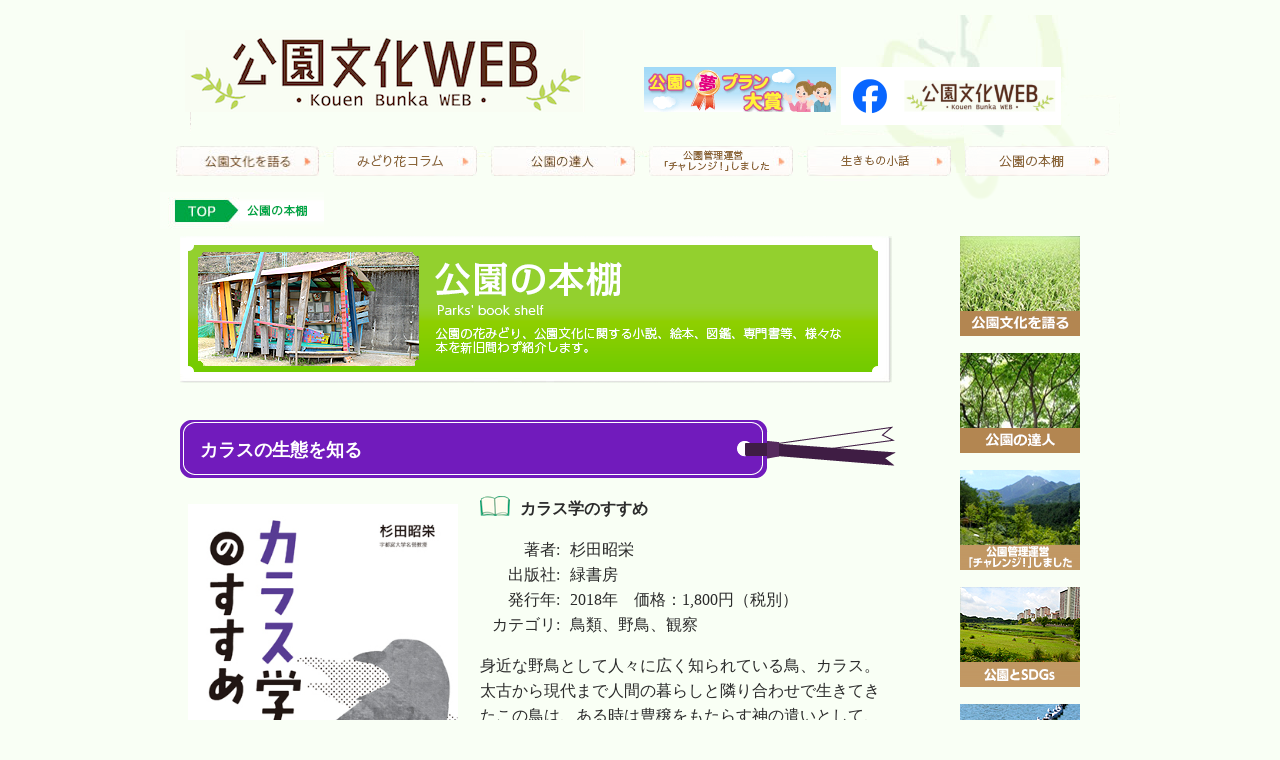

--- FILE ---
content_type: text/html; charset=UTF-8
request_url: https://www.midori-hanabunka.jp/book?term=m5864
body_size: 41509
content:
<!DOCTYPE html>
<html lang="ja">
<head>
	<meta charset="UTF-8">
	<title> 公園の本棚 | 一般財団法人 公園財団</title>
	<link rel="profile" href="http://gmpg.org/xfn/11">
	<link rel="pingback" href="https://www.midori-hanabunka.jp/xmlrpc.php">
	
<!-- MapPress Easy Google Maps Version:2.95 (https://www.mappresspro.com) -->
<meta name='robots' content='max-image-preview:large' />
	<style>img:is([sizes="auto" i], [sizes^="auto," i]) { contain-intrinsic-size: 3000px 1500px }</style>
	
<!-- Google Tag Manager for WordPress by gtm4wp.com -->
<script data-cfasync="false" data-pagespeed-no-defer>
	var gtm4wp_datalayer_name = "dataLayer";
	var dataLayer = dataLayer || [];
</script>
<!-- End Google Tag Manager for WordPress by gtm4wp.com --><link rel='dns-prefetch' href='//fonts.googleapis.com' />
<link rel="alternate" type="application/rss+xml" title="一般財団法人 公園財団 &raquo; フィード" href="https://www.midori-hanabunka.jp/feed" />
<link rel="alternate" type="application/rss+xml" title="一般財団法人 公園財団 &raquo; コメントフィード" href="https://www.midori-hanabunka.jp/comments/feed" />
<link rel="alternate" type="application/rss+xml" title="一般財団法人 公園財団 &raquo;  公園の本棚 フィード" href="https://www.midori-hanabunka.jp/book/feed/" />
<script type="text/javascript">
/* <![CDATA[ */
window._wpemojiSettings = {"baseUrl":"https:\/\/s.w.org\/images\/core\/emoji\/16.0.1\/72x72\/","ext":".png","svgUrl":"https:\/\/s.w.org\/images\/core\/emoji\/16.0.1\/svg\/","svgExt":".svg","source":{"concatemoji":"https:\/\/www.midori-hanabunka.jp\/wp-includes\/js\/wp-emoji-release.min.js?ver=6.8.3"}};
/*! This file is auto-generated */
!function(s,n){var o,i,e;function c(e){try{var t={supportTests:e,timestamp:(new Date).valueOf()};sessionStorage.setItem(o,JSON.stringify(t))}catch(e){}}function p(e,t,n){e.clearRect(0,0,e.canvas.width,e.canvas.height),e.fillText(t,0,0);var t=new Uint32Array(e.getImageData(0,0,e.canvas.width,e.canvas.height).data),a=(e.clearRect(0,0,e.canvas.width,e.canvas.height),e.fillText(n,0,0),new Uint32Array(e.getImageData(0,0,e.canvas.width,e.canvas.height).data));return t.every(function(e,t){return e===a[t]})}function u(e,t){e.clearRect(0,0,e.canvas.width,e.canvas.height),e.fillText(t,0,0);for(var n=e.getImageData(16,16,1,1),a=0;a<n.data.length;a++)if(0!==n.data[a])return!1;return!0}function f(e,t,n,a){switch(t){case"flag":return n(e,"\ud83c\udff3\ufe0f\u200d\u26a7\ufe0f","\ud83c\udff3\ufe0f\u200b\u26a7\ufe0f")?!1:!n(e,"\ud83c\udde8\ud83c\uddf6","\ud83c\udde8\u200b\ud83c\uddf6")&&!n(e,"\ud83c\udff4\udb40\udc67\udb40\udc62\udb40\udc65\udb40\udc6e\udb40\udc67\udb40\udc7f","\ud83c\udff4\u200b\udb40\udc67\u200b\udb40\udc62\u200b\udb40\udc65\u200b\udb40\udc6e\u200b\udb40\udc67\u200b\udb40\udc7f");case"emoji":return!a(e,"\ud83e\udedf")}return!1}function g(e,t,n,a){var r="undefined"!=typeof WorkerGlobalScope&&self instanceof WorkerGlobalScope?new OffscreenCanvas(300,150):s.createElement("canvas"),o=r.getContext("2d",{willReadFrequently:!0}),i=(o.textBaseline="top",o.font="600 32px Arial",{});return e.forEach(function(e){i[e]=t(o,e,n,a)}),i}function t(e){var t=s.createElement("script");t.src=e,t.defer=!0,s.head.appendChild(t)}"undefined"!=typeof Promise&&(o="wpEmojiSettingsSupports",i=["flag","emoji"],n.supports={everything:!0,everythingExceptFlag:!0},e=new Promise(function(e){s.addEventListener("DOMContentLoaded",e,{once:!0})}),new Promise(function(t){var n=function(){try{var e=JSON.parse(sessionStorage.getItem(o));if("object"==typeof e&&"number"==typeof e.timestamp&&(new Date).valueOf()<e.timestamp+604800&&"object"==typeof e.supportTests)return e.supportTests}catch(e){}return null}();if(!n){if("undefined"!=typeof Worker&&"undefined"!=typeof OffscreenCanvas&&"undefined"!=typeof URL&&URL.createObjectURL&&"undefined"!=typeof Blob)try{var e="postMessage("+g.toString()+"("+[JSON.stringify(i),f.toString(),p.toString(),u.toString()].join(",")+"));",a=new Blob([e],{type:"text/javascript"}),r=new Worker(URL.createObjectURL(a),{name:"wpTestEmojiSupports"});return void(r.onmessage=function(e){c(n=e.data),r.terminate(),t(n)})}catch(e){}c(n=g(i,f,p,u))}t(n)}).then(function(e){for(var t in e)n.supports[t]=e[t],n.supports.everything=n.supports.everything&&n.supports[t],"flag"!==t&&(n.supports.everythingExceptFlag=n.supports.everythingExceptFlag&&n.supports[t]);n.supports.everythingExceptFlag=n.supports.everythingExceptFlag&&!n.supports.flag,n.DOMReady=!1,n.readyCallback=function(){n.DOMReady=!0}}).then(function(){return e}).then(function(){var e;n.supports.everything||(n.readyCallback(),(e=n.source||{}).concatemoji?t(e.concatemoji):e.wpemoji&&e.twemoji&&(t(e.twemoji),t(e.wpemoji)))}))}((window,document),window._wpemojiSettings);
/* ]]> */
</script>
<style id='wp-emoji-styles-inline-css' type='text/css'>

	img.wp-smiley, img.emoji {
		display: inline !important;
		border: none !important;
		box-shadow: none !important;
		height: 1em !important;
		width: 1em !important;
		margin: 0 0.07em !important;
		vertical-align: -0.1em !important;
		background: none !important;
		padding: 0 !important;
	}
</style>
<link rel='stylesheet' id='wp-block-library-css' href='https://www.midori-hanabunka.jp/wp-includes/css/dist/block-library/style.min.css?ver=6.8.3' type='text/css' media='all' />
<style id='classic-theme-styles-inline-css' type='text/css'>
/*! This file is auto-generated */
.wp-block-button__link{color:#fff;background-color:#32373c;border-radius:9999px;box-shadow:none;text-decoration:none;padding:calc(.667em + 2px) calc(1.333em + 2px);font-size:1.125em}.wp-block-file__button{background:#32373c;color:#fff;text-decoration:none}
</style>
<link rel='stylesheet' id='mappress-leaflet-css' href='https://www.midori-hanabunka.jp/wp-content/plugins/mappress-google-maps-for-wordpress/lib/leaflet/leaflet.css?ver=1.7.1' type='text/css' media='all' />
<link rel='stylesheet' id='mappress-css' href='https://www.midori-hanabunka.jp/wp-content/plugins/mappress-google-maps-for-wordpress/css/mappress.css?ver=2.95' type='text/css' media='all' />
<style id='global-styles-inline-css' type='text/css'>
:root{--wp--preset--aspect-ratio--square: 1;--wp--preset--aspect-ratio--4-3: 4/3;--wp--preset--aspect-ratio--3-4: 3/4;--wp--preset--aspect-ratio--3-2: 3/2;--wp--preset--aspect-ratio--2-3: 2/3;--wp--preset--aspect-ratio--16-9: 16/9;--wp--preset--aspect-ratio--9-16: 9/16;--wp--preset--color--black: #000000;--wp--preset--color--cyan-bluish-gray: #abb8c3;--wp--preset--color--white: #ffffff;--wp--preset--color--pale-pink: #f78da7;--wp--preset--color--vivid-red: #cf2e2e;--wp--preset--color--luminous-vivid-orange: #ff6900;--wp--preset--color--luminous-vivid-amber: #fcb900;--wp--preset--color--light-green-cyan: #7bdcb5;--wp--preset--color--vivid-green-cyan: #00d084;--wp--preset--color--pale-cyan-blue: #8ed1fc;--wp--preset--color--vivid-cyan-blue: #0693e3;--wp--preset--color--vivid-purple: #9b51e0;--wp--preset--gradient--vivid-cyan-blue-to-vivid-purple: linear-gradient(135deg,rgba(6,147,227,1) 0%,rgb(155,81,224) 100%);--wp--preset--gradient--light-green-cyan-to-vivid-green-cyan: linear-gradient(135deg,rgb(122,220,180) 0%,rgb(0,208,130) 100%);--wp--preset--gradient--luminous-vivid-amber-to-luminous-vivid-orange: linear-gradient(135deg,rgba(252,185,0,1) 0%,rgba(255,105,0,1) 100%);--wp--preset--gradient--luminous-vivid-orange-to-vivid-red: linear-gradient(135deg,rgba(255,105,0,1) 0%,rgb(207,46,46) 100%);--wp--preset--gradient--very-light-gray-to-cyan-bluish-gray: linear-gradient(135deg,rgb(238,238,238) 0%,rgb(169,184,195) 100%);--wp--preset--gradient--cool-to-warm-spectrum: linear-gradient(135deg,rgb(74,234,220) 0%,rgb(151,120,209) 20%,rgb(207,42,186) 40%,rgb(238,44,130) 60%,rgb(251,105,98) 80%,rgb(254,248,76) 100%);--wp--preset--gradient--blush-light-purple: linear-gradient(135deg,rgb(255,206,236) 0%,rgb(152,150,240) 100%);--wp--preset--gradient--blush-bordeaux: linear-gradient(135deg,rgb(254,205,165) 0%,rgb(254,45,45) 50%,rgb(107,0,62) 100%);--wp--preset--gradient--luminous-dusk: linear-gradient(135deg,rgb(255,203,112) 0%,rgb(199,81,192) 50%,rgb(65,88,208) 100%);--wp--preset--gradient--pale-ocean: linear-gradient(135deg,rgb(255,245,203) 0%,rgb(182,227,212) 50%,rgb(51,167,181) 100%);--wp--preset--gradient--electric-grass: linear-gradient(135deg,rgb(202,248,128) 0%,rgb(113,206,126) 100%);--wp--preset--gradient--midnight: linear-gradient(135deg,rgb(2,3,129) 0%,rgb(40,116,252) 100%);--wp--preset--font-size--small: 13px;--wp--preset--font-size--medium: 20px;--wp--preset--font-size--large: 36px;--wp--preset--font-size--x-large: 42px;--wp--preset--spacing--20: 0.44rem;--wp--preset--spacing--30: 0.67rem;--wp--preset--spacing--40: 1rem;--wp--preset--spacing--50: 1.5rem;--wp--preset--spacing--60: 2.25rem;--wp--preset--spacing--70: 3.38rem;--wp--preset--spacing--80: 5.06rem;--wp--preset--shadow--natural: 6px 6px 9px rgba(0, 0, 0, 0.2);--wp--preset--shadow--deep: 12px 12px 50px rgba(0, 0, 0, 0.4);--wp--preset--shadow--sharp: 6px 6px 0px rgba(0, 0, 0, 0.2);--wp--preset--shadow--outlined: 6px 6px 0px -3px rgba(255, 255, 255, 1), 6px 6px rgba(0, 0, 0, 1);--wp--preset--shadow--crisp: 6px 6px 0px rgba(0, 0, 0, 1);}:where(.is-layout-flex){gap: 0.5em;}:where(.is-layout-grid){gap: 0.5em;}body .is-layout-flex{display: flex;}.is-layout-flex{flex-wrap: wrap;align-items: center;}.is-layout-flex > :is(*, div){margin: 0;}body .is-layout-grid{display: grid;}.is-layout-grid > :is(*, div){margin: 0;}:where(.wp-block-columns.is-layout-flex){gap: 2em;}:where(.wp-block-columns.is-layout-grid){gap: 2em;}:where(.wp-block-post-template.is-layout-flex){gap: 1.25em;}:where(.wp-block-post-template.is-layout-grid){gap: 1.25em;}.has-black-color{color: var(--wp--preset--color--black) !important;}.has-cyan-bluish-gray-color{color: var(--wp--preset--color--cyan-bluish-gray) !important;}.has-white-color{color: var(--wp--preset--color--white) !important;}.has-pale-pink-color{color: var(--wp--preset--color--pale-pink) !important;}.has-vivid-red-color{color: var(--wp--preset--color--vivid-red) !important;}.has-luminous-vivid-orange-color{color: var(--wp--preset--color--luminous-vivid-orange) !important;}.has-luminous-vivid-amber-color{color: var(--wp--preset--color--luminous-vivid-amber) !important;}.has-light-green-cyan-color{color: var(--wp--preset--color--light-green-cyan) !important;}.has-vivid-green-cyan-color{color: var(--wp--preset--color--vivid-green-cyan) !important;}.has-pale-cyan-blue-color{color: var(--wp--preset--color--pale-cyan-blue) !important;}.has-vivid-cyan-blue-color{color: var(--wp--preset--color--vivid-cyan-blue) !important;}.has-vivid-purple-color{color: var(--wp--preset--color--vivid-purple) !important;}.has-black-background-color{background-color: var(--wp--preset--color--black) !important;}.has-cyan-bluish-gray-background-color{background-color: var(--wp--preset--color--cyan-bluish-gray) !important;}.has-white-background-color{background-color: var(--wp--preset--color--white) !important;}.has-pale-pink-background-color{background-color: var(--wp--preset--color--pale-pink) !important;}.has-vivid-red-background-color{background-color: var(--wp--preset--color--vivid-red) !important;}.has-luminous-vivid-orange-background-color{background-color: var(--wp--preset--color--luminous-vivid-orange) !important;}.has-luminous-vivid-amber-background-color{background-color: var(--wp--preset--color--luminous-vivid-amber) !important;}.has-light-green-cyan-background-color{background-color: var(--wp--preset--color--light-green-cyan) !important;}.has-vivid-green-cyan-background-color{background-color: var(--wp--preset--color--vivid-green-cyan) !important;}.has-pale-cyan-blue-background-color{background-color: var(--wp--preset--color--pale-cyan-blue) !important;}.has-vivid-cyan-blue-background-color{background-color: var(--wp--preset--color--vivid-cyan-blue) !important;}.has-vivid-purple-background-color{background-color: var(--wp--preset--color--vivid-purple) !important;}.has-black-border-color{border-color: var(--wp--preset--color--black) !important;}.has-cyan-bluish-gray-border-color{border-color: var(--wp--preset--color--cyan-bluish-gray) !important;}.has-white-border-color{border-color: var(--wp--preset--color--white) !important;}.has-pale-pink-border-color{border-color: var(--wp--preset--color--pale-pink) !important;}.has-vivid-red-border-color{border-color: var(--wp--preset--color--vivid-red) !important;}.has-luminous-vivid-orange-border-color{border-color: var(--wp--preset--color--luminous-vivid-orange) !important;}.has-luminous-vivid-amber-border-color{border-color: var(--wp--preset--color--luminous-vivid-amber) !important;}.has-light-green-cyan-border-color{border-color: var(--wp--preset--color--light-green-cyan) !important;}.has-vivid-green-cyan-border-color{border-color: var(--wp--preset--color--vivid-green-cyan) !important;}.has-pale-cyan-blue-border-color{border-color: var(--wp--preset--color--pale-cyan-blue) !important;}.has-vivid-cyan-blue-border-color{border-color: var(--wp--preset--color--vivid-cyan-blue) !important;}.has-vivid-purple-border-color{border-color: var(--wp--preset--color--vivid-purple) !important;}.has-vivid-cyan-blue-to-vivid-purple-gradient-background{background: var(--wp--preset--gradient--vivid-cyan-blue-to-vivid-purple) !important;}.has-light-green-cyan-to-vivid-green-cyan-gradient-background{background: var(--wp--preset--gradient--light-green-cyan-to-vivid-green-cyan) !important;}.has-luminous-vivid-amber-to-luminous-vivid-orange-gradient-background{background: var(--wp--preset--gradient--luminous-vivid-amber-to-luminous-vivid-orange) !important;}.has-luminous-vivid-orange-to-vivid-red-gradient-background{background: var(--wp--preset--gradient--luminous-vivid-orange-to-vivid-red) !important;}.has-very-light-gray-to-cyan-bluish-gray-gradient-background{background: var(--wp--preset--gradient--very-light-gray-to-cyan-bluish-gray) !important;}.has-cool-to-warm-spectrum-gradient-background{background: var(--wp--preset--gradient--cool-to-warm-spectrum) !important;}.has-blush-light-purple-gradient-background{background: var(--wp--preset--gradient--blush-light-purple) !important;}.has-blush-bordeaux-gradient-background{background: var(--wp--preset--gradient--blush-bordeaux) !important;}.has-luminous-dusk-gradient-background{background: var(--wp--preset--gradient--luminous-dusk) !important;}.has-pale-ocean-gradient-background{background: var(--wp--preset--gradient--pale-ocean) !important;}.has-electric-grass-gradient-background{background: var(--wp--preset--gradient--electric-grass) !important;}.has-midnight-gradient-background{background: var(--wp--preset--gradient--midnight) !important;}.has-small-font-size{font-size: var(--wp--preset--font-size--small) !important;}.has-medium-font-size{font-size: var(--wp--preset--font-size--medium) !important;}.has-large-font-size{font-size: var(--wp--preset--font-size--large) !important;}.has-x-large-font-size{font-size: var(--wp--preset--font-size--x-large) !important;}
:where(.wp-block-post-template.is-layout-flex){gap: 1.25em;}:where(.wp-block-post-template.is-layout-grid){gap: 1.25em;}
:where(.wp-block-columns.is-layout-flex){gap: 2em;}:where(.wp-block-columns.is-layout-grid){gap: 2em;}
:root :where(.wp-block-pullquote){font-size: 1.5em;line-height: 1.6;}
</style>
<link rel='stylesheet' id='twentyfourteen-lato-css' href='https://fonts.googleapis.com/css?family=Lato%3A300%2C400%2C700%2C900%2C300italic%2C400italic%2C700italic' type='text/css' media='all' />
<link rel='stylesheet' id='genericons-css' href='https://www.midori-hanabunka.jp/wp-content/themes/twentyfourteen/genericons/genericons.css?ver=3.0.2' type='text/css' media='all' />
<link rel='stylesheet' id='twentyfourteen-style-css' href='https://www.midori-hanabunka.jp/wp-content/themes/twentyfourteen/style.css?ver=6.8.3' type='text/css' media='all' />
<!--[if lt IE 9]>
<link rel='stylesheet' id='twentyfourteen-ie-css' href='https://www.midori-hanabunka.jp/wp-content/themes/twentyfourteen/css/ie.css?ver=20131205' type='text/css' media='all' />
<![endif]-->
<script type="text/javascript" src="https://www.midori-hanabunka.jp/wp-includes/js/jquery/jquery.min.js?ver=3.7.1" id="jquery-core-js"></script>
<script type="text/javascript" src="https://www.midori-hanabunka.jp/wp-includes/js/jquery/jquery-migrate.min.js?ver=3.4.1" id="jquery-migrate-js"></script>
<link rel="https://api.w.org/" href="https://www.midori-hanabunka.jp/wp-json/" /><link rel="EditURI" type="application/rsd+xml" title="RSD" href="https://www.midori-hanabunka.jp/xmlrpc.php?rsd" />
<meta name="generator" content="WordPress 6.8.3" />

<!-- Google Tag Manager for WordPress by gtm4wp.com -->
<!-- GTM Container placement set to automatic -->
<script data-cfasync="false" data-pagespeed-no-defer>
	var dataLayer_content = {"pagePostType":"book"};
	dataLayer.push( dataLayer_content );
</script>
<script data-cfasync="false" data-pagespeed-no-defer>
(function(w,d,s,l,i){w[l]=w[l]||[];w[l].push({'gtm.start':
new Date().getTime(),event:'gtm.js'});var f=d.getElementsByTagName(s)[0],
j=d.createElement(s),dl=l!='dataLayer'?'&l='+l:'';j.async=true;j.src=
'//www.googletagmanager.com/gtm.js?id='+i+dl;f.parentNode.insertBefore(j,f);
})(window,document,'script','dataLayer','GTM-NK4L5FV');
</script>
<!-- End Google Tag Manager for WordPress by gtm4wp.com --><style type="text/css">.recentcomments a{display:inline !important;padding:0 !important;margin:0 !important;}</style>
<meta name="viewport" content="width=device-width, initial-scale=1.0,minimum-scale=1.0">
<meta name="_globalsign-domain-verification" content="UBFPT6sh3oG0B9Y15k8vF5jxqHMsLijmTmS0YB4imc" />

<link rel="stylesheet" type="text/css" href="https://www.midori-hanabunka.jp/css/default.css">
<link rel="stylesheet" type="text/css" href="https://www.midori-hanabunka.jp/css/component.css">

<link rel="stylesheet" media="all" type="text/css" href="https://www.midori-hanabunka.jp/css/reset.css" />

<link rel="stylesheet" media="all" type="text/css" href="https://www.midori-hanabunka.jp/css/smart.css" />
<link rel="stylesheet" media="all" type="text/css" href="https://www.midori-hanabunka.jp/css/tablet.css" />
<link rel="stylesheet" media="all" type="text/css" href="https://www.midori-hanabunka.jp/css/style.css?202508" />

<script src="https://www.midori-hanabunka.jp/js/modernizr.custom.js"></script>

<script src="//ajax.googleapis.com/ajax/libs/jquery/1.8.1/jquery.min.js" type="text/javascript"></script>

</head>
<body>

<div id="head_top"></div>
    <div class="container">
	    <!-- head start  -->
	    <div class="head1">

<table class="header_table_pc">
<tr>
<td style=" text-align:left">
	    <a href="https://www.midori-hanabunka.jp/"><img  class="logo1"   src="https://www.midori-hanabunka.jp/img/common/logo_big.png"    alt="公園文化ロゴ"></a>
</td>
<td style="display: flex;">
  <a href="https://yumeplan.prfj.or.jp/" target="_blank" style="margin-right: 5px;"><img src="https://www.midori-hanabunka.jp/img/banner_yumeplan.png" alt="公園・夢プラン大賞"></a>
  <a href="https://www.facebook.com/kouenbunka.web" target="_blank"><img src="https://www.midori-hanabunka.jp/img/banner_facebook.png" alt="facebook"></a>
</td></tr>
</table>

<table class="header_table_sp">
<tr>
<td style=" text-align:left">
	<a href="https://www.midori-hanabunka.jp/"><img  class="logo1"   src="https://www.midori-hanabunka.jp/img/common/logo.png"    alt="公園文化ロゴ"></a>
</td>
</tr>
<tr>
<td></td>
</tr>

<tr>
<td style="text-align:right;padding-right:10px; display: flex; flex-direction: column;">
  <a href="https://www.facebook.com/kouenbunka.web" target="_blank" style=""><img src="https://www.midori-hanabunka.jp/img/banner_facebook.png" alt="facebook"></a>
  <a href="https://yumeplan.prfj.or.jp/" target="_blank" style="margin-top: 10px;"><img src="https://www.midori-hanabunka.jp/img/banner_yumeplan.png" alt="公園・夢プラン大賞"></a>
</td>
</tr>

<tr><td>
<div id="fixedBox" class="menu_list fixed" style="z-index:1;margin-top:8px;">
<div class="container demo-2">
<!-- Codrops top bar -->
			<div id="dl-menu" class="dl-menuwrapper">
				<button class="dl-trigger">Open Menu</button>
					<ul class="dl-menu">
						<li>
							<a href="https://www.midori-hanabunka.jp/talk/">公園文化を語る</a>
						</li>
						<li>
							<a href="https://www.midori-hanabunka.jp/tatujin/">公園の達人</a>
						</li>
						<li>
							<a href="https://www.midori-hanabunka.jp/challenge">公園管理運営「チャレンジ！」しました</a>
						</li>
						<li>
							<a href="https://www.midori-hanabunka.jp/sdgs">公園とSDGs</a>
						</li>
						<li>
							<a href="https://www.midori-hanabunka.jp/living">生きもの小話</a>
						</li>
						<li>
							<a href="https://www.midori-hanabunka.jp/midori">みどり花コラム</a>
						</li>
						<li>
							<a href="https://www.midori-hanabunka.jp/art">アートコラム</a>
						</li>
						<li>
							<a href="https://www.midori-hanabunka.jp/category/saito/">花みどり検定</a>
						</li>
						<li>
							<a href="https://www.midori-hanabunka.jp/book">公園の本棚</a>
						</li>
						<li>
							<a href="https://www.midori-hanabunka.jp/world">世界の公園 たまて箱</a>
						</li>
						<li>
							<a href="https://www.midori-hanabunka.jp/fixing?term=qa10/">公園Q&amp;A</a>
						</li>
					</ul>
				</div><!-- /dl-menuwrapper -->
	</div><!-- /container -->
	
		<script src="https://ajax.googleapis.com/ajax/libs/jquery/1.9.1/jquery.min.js"></script>
		<script src="https://www.midori-hanabunka.jp/js/jquery.dlmenu.js"></script>
		<script src="https://www.midori-hanabunka.jp/wp-content/themes/twentyfourteen/js/responsiveslides.min.js" type="text/javascript"></script>
		<script>
		$(function() {
            $(".rslides").responsiveSlides({
                    timeout: 8000,
                    pager: true,
                    nav: true
            });
        });
		</script>
		<script>
			$(function() {
				$( '#dl-menu' ).dlmenu({
					animationClasses : { classin : 'dl-animate-in-2', classout : 'dl-animate-out-2' }
				});
			});
		</script>
</div>
</td>

</tr>
</table>

		     <div  class="globalnavi">
		    <ul>
		    <li><a href="https://www.midori-hanabunka.jp/talk/"><img src="https://www.midori-hanabunka.jp/img/common/menu1.png" alt="公園文化を語る" /></a></li>
		    <li><a href="https://www.midori-hanabunka.jp/midori"><img src="https://www.midori-hanabunka.jp/img/common/menu8.png" alt="みどり花コラム" /></a></li>
		    <li><a href="https://www.midori-hanabunka.jp/tatujin"><img src="https://www.midori-hanabunka.jp/img/common/menu2.png" alt="公園の達人" /></a></li>
		    <li><a href="https://www.midori-hanabunka.jp/challenge"><img src="https://www.midori-hanabunka.jp/img/common/menu7.png" alt="公園管理運営「チャレンジ！」しました" /></a></li>
		    <li><a href="https://www.midori-hanabunka.jp/living"><img src="https://www.midori-hanabunka.jp/img/common/menu_living.png" alt="生きもの小話" /></a></li>
		    <li><a href="https://www.midori-hanabunka.jp/book"><img src="https://www.midori-hanabunka.jp/img/common/menu_book.png" alt="公園の本棚" /></a></li>
		    </ul>
	    </div>




<div style="clear:both;float: none;"></div>



		


<div class="pan"><img src="https://www.midori-hanabunka.jp/img/common/bookpan.png"  alt="公園の本棚パンくず"></div>

</div>
<div style="clear:both;float: none;"></div>
    <div  class="globalnavi2">
		  <a href="https://www.midori-hanabunka.jp/talk/">　公園文化を語る</a>
		  <a href="https://www.midori-hanabunka.jp/midori">　みどり花コラム</a>
		  <a href="https://www.midori-hanabunka.jp/tatujin">　公園の達人</a>
		  <a href="https://www.midori-hanabunka.jp/challenge">　公園管理運営「チャレンジ！」しました</a>
		  <a href="https://www.midori-hanabunka.jp/living">　生きもの小話</a>
		  <a href="https://www.midori-hanabunka.jp/book">　公園の本棚</a>
		  <a href="https://www.midori-hanabunka.jp/sdgs">　公園とSDGs</a>
		  <a href="https://www.midori-hanabunka.jp/category/saito">　花みどりミニ検定</a>
	</div>	  	    

<div class="sidemenu">
<a href="https://www.midori-hanabunka.jp/talk/"><img src="https://www.midori-hanabunka.jp/img/common/s1.png" alt="公園文化を語る" /></a>
<a href="https://www.midori-hanabunka.jp/tatujin/"><img src="https://www.midori-hanabunka.jp/img/common/s2.png" alt="公園の達人" /></a>
<a href="https://www.midori-hanabunka.jp/challenge"><img src="https://www.midori-hanabunka.jp/img/common/s7.png" alt="公園管理運営「チャレンジ！」しました" /></a>
<a href="https://www.midori-hanabunka.jp/sdgs"><img src="https://www.midori-hanabunka.jp/img/common/s_sdgs.png" alt="公園とSDGs"></a>
<a href="https://www.midori-hanabunka.jp/living"><img src="https://www.midori-hanabunka.jp/img/common/s_living.png" alt="生きもの小話"></a>
<a href="https://www.midori-hanabunka.jp/midori"><img src="https://www.midori-hanabunka.jp/img/common/s8.png" alt="みどり花コラム"></a>
<a href="https://www.midori-hanabunka.jp/art"><img src="https://www.midori-hanabunka.jp/img/common/s4.png" alt="アートコラム" /></a>
<a href="https://www.midori-hanabunka.jp/category/saito/"><img src="https://www.midori-hanabunka.jp/img/common/s5.png" alt="花みどり検定" /></a>
<a href="https://www.midori-hanabunka.jp/book"><img src="https://www.midori-hanabunka.jp/img/common/s_book.png" alt="公園の本棚"></a>
<a href="https://www.midori-hanabunka.jp/world"><img src="https://www.midori-hanabunka.jp/img/common/s_world.png" alt="世界の公園 たまて箱"></a>
<a href="https://www.midori-hanabunka.jp/fixing?term=qa10/"><img src="https://www.midori-hanabunka.jp/img/common/s3.png" alt="公園”Q&amp;A /"></a>
</div>
<div class="main">
<div class="catimg"><img src="./img/common/book.png" alt="公園の本棚" /></div>


  <div class="mcbody">
    <div class="pb_head2">カラスの生態を知る</div>

    <div class="book-info">
		<div class="book-cover">
							<a href="https://www.midori-hanabunka.jp/wp-content/uploads/2021/09/カラス.jpg"><img class="frame" src="https://www.midori-hanabunka.jp/wp-content/uploads/2021/09/カラス.jpg" alt="カラス学のすすめ" /></a>
					</div>
		<div class="book-body">
			<dl>
									<dt class="subject">カラス学のすすめ</dt>
													<dt>著者: </dt>
					<dd>杉田昭栄</dd>
													<dt>出版社: </dt>
					<dd>緑書房</dd>
													<dt>発行年: </dt>
					<dd>2018年　価格：1,800円（税別）</dd>
													<dt>カテゴリ: </dt>
					<dd>鳥類、野鳥、観察</dd>
							</dl>

			<div><p>身近な野鳥として人々に広く知られている鳥、カラス。太古から現代まで人間の暮らしと隣り合わせで生きてきたこの鳥は、ある時は豊穣をもたらす神の遣いとして、またある時は死の象徴として、地域や時代により吉凶異なるイメージをもたれるなど、特別な存在として扱われてきました。</p>
<p>&nbsp;</p>
<p>本書では、長年カラスの研究を続け、「カラス博士」と呼ばれる著者が、カラスの解剖から判明した脳や骨格の情報を基に、カラスの知的行動や優れた飛翔力、鳴き声によるコミュニケーションの仕組みについて解説しています。また、世界各地の伝承や神話のなかに描かれるカラス像をもとに民俗学的切り口からもその生態に迫ります。カラスの意外な一面を知ることができる一冊です。</p>
<p>&nbsp;</p>
<p>みどりの図書館東京グリーンアーカイブスでは、本書のほか、植物・園芸に関する書籍や人物伝なども所蔵しています。<br />
四半期ごとに発行するアーカイブス通信でも資料を紹介していますので、そちらも是非、ご覧ください。</p>
<p>&nbsp;</p>
<p><a href="https://www.tokyo-park.or.jp/college/archives/">https://www.tokyo-park.or.jp/college/archives/</a></p>
<p>&nbsp;</p>
<p style="text-align: right;">（2021年9月掲載）</p>
</div>
		</div>
    </div>

    <div style="clear:both;float:none"></div>
  </div>

<img alt="区切り線" src="./img/qaa/dot2.png" />


<div class="chbody">
過去記事一覧<br />


			<a href="https://www.midori-hanabunka.jp/book?term=m9629">Dancing Vegetables　踊る野菜</a><br />
	

			<a href="https://www.midori-hanabunka.jp/book?term=m9573">パブリックライフ: 人とまちが育つ共同住宅・飲食店・公園・ストリート</a><br />
	

			<a href="https://www.midori-hanabunka.jp/book?term=m9527">しれとこきょうだいヒグマ　ヌプとカナのおはなし</a><br />
	

			<a href="https://www.midori-hanabunka.jp/book?term=m9405">緑地と文化～社会的共通資本としての杜（もり）～</a><br />
	

			<a href="https://www.midori-hanabunka.jp/book?term=m9374">東京都のトンボ</a><br />
	

			<a href="https://www.midori-hanabunka.jp/book?term=m9339">手書き地図の教科書</a><br />
	

			<a href="https://www.midori-hanabunka.jp/book?term=m9275">シロツメクサはともだち</a><br />
	

			<a href="https://www.midori-hanabunka.jp/book?term=m9206">枯木ワンダーランド : 枯死木がつなぐ虫・菌・動物と森林生態系</a><br />
	

			<a href="https://www.midori-hanabunka.jp/book?term=m9140">植物たちのふしぎ　身近ないのちとの出会い</a><br />
	

			<a href="https://www.midori-hanabunka.jp/book?term=m9071">森と算盤</a><br />
	

			<a href="https://www.midori-hanabunka.jp/book?term=m9000">はらっぱ　～戦争・大空襲・戦後…いま</a><br />
	

			<a href="https://www.midori-hanabunka.jp/book?term=m8937">いちばん美しい季節に行きたい 日本の絶景365日</a><br />
	

			<a href="https://www.midori-hanabunka.jp/book?term=m8794">鳥類保護の最前線 ～絶滅の危機に瀕する鳥類の未来のために～</a><br />
	

			<a href="https://www.midori-hanabunka.jp/book?term=m8667">動物たちは何をしゃべっているのか</a><br />
	

			<a href="https://www.midori-hanabunka.jp/book?term=m8629">都市における防災・美化の変遷に関する調査・研究（Ⅱ） ～樹木の防火効果と緑地整備体制～</a><br />
	

			<a href="https://www.midori-hanabunka.jp/book?term=m8594">推しの公園を育てる！<br/> 公園ボランティアで楽しむ地域の庭づくり</a><br />
	

			<a href="https://www.midori-hanabunka.jp/book?term=m8530">訪江戸まち歩き 東京観光ガイドブックVol.Ⅰ<br/>歴史を歩く知的時空旅行</a><br />
	

			<a href="https://www.midori-hanabunka.jp/book?term=m8488">おばけのマールとひみつのこうえん</a><br />
	

			<a href="https://www.midori-hanabunka.jp/book?term=m8426">身近な「匂いと香り」の植物事典　自然が生み出した化学の知恵</a><br />
	

			<a href="https://www.midori-hanabunka.jp/book?term=m8338">進士五十八の日本庭園 ～技心一如で自然に順う～</a><br />
	

			<a href="https://www.midori-hanabunka.jp/book?term=m8276">木洩れ日の庭で</a><br />
	

			<a href="https://www.midori-hanabunka.jp/book?term=m8217">多磨霊園（東京公園文庫１５）</a><br />
	

			<a href="https://www.midori-hanabunka.jp/book?term=m8133">人と自然の環境学</a><br />
	

			<a href="https://www.midori-hanabunka.jp/book?term=m8103">生き物としての力を取り戻す50の自然体験 ―身近な野遊びから森で生きる方法までー</a><br />
	

			<a href="https://www.midori-hanabunka.jp/book?term=m8044">野生との共存　行動する動物園と大学</a><br />
	

			<a href="https://www.midori-hanabunka.jp/book?term=m7947">葉っぱで見わけ五感で楽しむ樹木図鑑</a><br />
	

			<a href="https://www.midori-hanabunka.jp/book?term=m7915">日本庭園を楽しむ絵本</a><br />
	

			<a href="https://www.midori-hanabunka.jp/book?term=m7891">はっけんいっぱい！まちのしせつ５ 公園</a><br />
	

			<a href="https://www.midori-hanabunka.jp/book?term=m7826">トコロジスト 自然観察からはじまる「場所の専門家」</a><br />
	

			<a href="https://www.midori-hanabunka.jp/book?term=m7608">子どもと一緒に見つける身近な生きものさんぽ図鑑</a><br />
	

			<a href="https://www.midori-hanabunka.jp/book?term=m7580">公園の誕生</a><br />
	

			<a href="https://www.midori-hanabunka.jp/book?term=m7470">ヤマケイ文庫　大地の5億年　せめぎあう土と生き物たち</a><br />
	

			<a href="https://www.midori-hanabunka.jp/book?term=m7441">星々と木々－ゲーテ・シュタイナー科学への道</a><br />
	

			<a href="https://www.midori-hanabunka.jp/book?term=m7356">草木とみた夢　牧野富太郎ものがたり</a><br />
	

			<a href="https://www.midori-hanabunka.jp/book?term=m7303">風景にさわる　ランドスケープデザインの思考法</a><br />
	

			<a href="https://www.midori-hanabunka.jp/book?term=m7262">ボンバストゥス博士の世にも不思議な植物図鑑</a><br />
	

			<a href="https://www.midori-hanabunka.jp/book?term=m7132">まちを変える都市型農園　コミュニティを育む空き地活用</a><br />
	

			<a href="https://www.midori-hanabunka.jp/book?term=m7067">NATURE FIX　自然が最高の脳をつくる 最新科学でわかった創造性と幸福感の高め方</a><br />
	

			<a href="https://www.midori-hanabunka.jp/book?term=m7047">キャンプで見られる植物図鑑</a><br />
	

			<a href="https://www.midori-hanabunka.jp/book?term=m6976">拾って楽しむ どんぐりの呼び名事典</a><br />
	

			<a href="https://www.midori-hanabunka.jp/book?term=m6916">地球は食べ物　いきもの獲って食べてみた日記</a><br />
	

			<a href="https://www.midori-hanabunka.jp/book?term=m6838">公園が主役のまちづくり－パブリックスペースのつくり方・活かし方</a><br />
	

			<a href="https://www.midori-hanabunka.jp/book?term=m6718">名古屋の富士山すべり台</a><br />
	

			<a href="https://www.midori-hanabunka.jp/book?term=m6491">散歩で見かける樹木の見分け方図鑑</a><br />
	

			<a href="https://www.midori-hanabunka.jp/book?term=m6426">葉っぱ切り絵コレクション　いつでも君のそばにいる　小さなちいさな優しい世界</a><br />
	

			<a href="https://www.midori-hanabunka.jp/book?term=m6288">さくら研究ノート</a><br />
	

			<a href="https://www.midori-hanabunka.jp/book?term=m6233">植物図鑑</a><br />
	

			<a href="https://www.midori-hanabunka.jp/book?term=m6097">紅葉のふしぎ　科学のアルバム</a><br />
	

			<a href="https://www.midori-hanabunka.jp/book?term=m6039">面白くて眠れなくなる植物学</a><br />
	

			<a href="https://www.midori-hanabunka.jp/book?term=m5941">葉っぱ<ruby>描命<rt>かくめい</rt></ruby></a><br />
	

			カラス学のすすめ<br />
	

			<a href="https://www.midori-hanabunka.jp/book?term=m5788">江戸文様こよみ</a><br />
	

			<a href="https://www.midori-hanabunka.jp/book?term=m5730">あなたの あしもと コケの森</a><br />
	

			<a href="https://www.midori-hanabunka.jp/book?term=m5671">変化朝顔図鑑　アサガオとは思えない珍花奇葉の世界</a><br />
	

			<a href="https://www.midori-hanabunka.jp/book?term=m5615">オオカマキリと同伴出勤</a><br />
	

			<a href="https://www.midori-hanabunka.jp/book?term=m5504">ランドスケープの夢</a><br />
	

			<a href="https://www.midori-hanabunka.jp/book?term=m5436">きのこの教科書　観察と種同定の入門</a><br />
	

			<a href="https://www.midori-hanabunka.jp/book?term=m5386">日本の固有植物図譜</a><br />
	

			<a href="https://www.midori-hanabunka.jp/book?term=m5337">パークマネジメントがひらくまちづくりの未来</a><br />
	

			<a href="https://www.midori-hanabunka.jp/book?term=m5243">植物はなぜ薬を作るのか</a><br />
	

			<a href="https://www.midori-hanabunka.jp/book?term=m5217">植物園で樹に登る－育成管理人の生きもの日誌</a><br />
	

			<a href="https://www.midori-hanabunka.jp/book?term=m5103">生き物の決定的瞬間を撮る<br/>—野鳥・昆虫・哺乳類・魚類・植物の撮影テクニック</a><br />
	

			<a href="https://www.midori-hanabunka.jp/book?term=m5000">都会のキノコ図鑑</a><br />
	

			<a href="https://www.midori-hanabunka.jp/book?term=m4946">動物園の緑を活用する39のヒント</a><br />
	

			<a href="https://www.midori-hanabunka.jp/book?term=m4818">群馬県公式はにわガイドブック<br/>「HANI-本（ハニぼん）」</a><br />
	

			<a href="https://www.midori-hanabunka.jp/book?term=m4743">森を食べる植物　腐生植物の知られざる世界</a><br />
	

			<a href="https://www.midori-hanabunka.jp/book?term=m4690">クスノキの番人</a><br />
	

			<a href="https://www.midori-hanabunka.jp/book?term=m4558">タネの未来　僕が15歳でタネの会社を起業したわけ</a><br />
	

			<a href="https://www.midori-hanabunka.jp/book?term=m4433">花に魅せられた人々：発見と分類</a><br />
	

			<a href="https://www.midori-hanabunka.jp/book?term=m4344">そんなふうに生きていたのね　まちの植物のせかい</a><br />
	

			<a href="https://www.midori-hanabunka.jp/book?term=m4274">動物園から未来を変える</a><br />
	

			<a href="https://www.midori-hanabunka.jp/book?term=m4221">長岡安平</a><br />
	

			<a href="https://www.midori-hanabunka.jp/book?term=m4095">言の葉 葉っぱ暦</a><br />
	

			<a href="https://www.midori-hanabunka.jp/book?term=m4014">木場公園（東京公園文庫53）</a><br />
	

			<a href="https://www.midori-hanabunka.jp/book?term=m3939">みんなの昆虫学校</a><br />
	

			<a href="https://www.midori-hanabunka.jp/book?term=m3852">チリとチリリ</a><br />
	

			<a href="https://www.midori-hanabunka.jp/book?term=m3788">絵図と写真でたどる　明治の園芸と緑化</a><br />
	

			<a href="https://www.midori-hanabunka.jp/book?term=m3769">先生のお庭番</a><br />
	

			<a href="https://www.midori-hanabunka.jp/book?term=m3730">震災が起きた後で死なないために</a><br />
	

			<a href="https://www.midori-hanabunka.jp/book?term=m3654">みぢかな樹木のえほん</a><br />
	

			<a href="https://www.midori-hanabunka.jp/book?term=m3612">珍樹図鑑</a><br />
	

			<a href="https://www.midori-hanabunka.jp/book?term=m3584">造園実務必携</a><br />
	

			<a href="https://www.midori-hanabunka.jp/book?term=m3522">東京の公園の歴史を歩く</a><br />
	

			<a href="https://www.midori-hanabunka.jp/book?term=m3463">鳥のフィールドサイン　観察ガイド</a><br />
	

			<a href="https://www.midori-hanabunka.jp/book?term=m3415">パステルで風景スケッチ</a><br />
	

			<a href="https://www.midori-hanabunka.jp/book?term=m3365">江戸の庭園　将軍から庶民まで</a><br />
	

			<a href="https://www.midori-hanabunka.jp/book?term=m3253">広島の木に会いにいく</a><br />
	

			<a href="https://www.midori-hanabunka.jp/book?term=m3212">木のすきなケイトさん</a><br />
	

			<a href="https://www.midori-hanabunka.jp/book?term=m3142">タヌキ学入門</a><br />
	

			<a href="https://www.midori-hanabunka.jp/book?term=m3080">ビアトリクス・ポターが愛した庭とその人生<br />―ピーターラビットの絵本の風景</a><br />
	

			<a href="https://www.midori-hanabunka.jp/book?term=m3020">樹と暮らす  家具と森林生態</a><br />
	
<br /><br />

<div style="text-align:center;width:100%;margin-top:10px;">
<a href="#head_top">TOPに戻る</a><br /><br />

<div class="footer-banner">
<a href="http://www.prfj.or.jp/"><img class="logo1" style="margin-left: 0px;" src="https://www.midori-hanabunka.jp/img/common/nlogo.png" alt="公園文化ロゴ2"></a>
<a class="link-projectwild" href="https://www.projectwild.jp/"><img src="https://www.midori-hanabunka.jp/img/common/banner_projectwild.png" alt="Project Wild"></a>
</div>

</div>
</div>

</div><!-- /.main -->

</div><!-- #content -->
<div style="clear:both;float:none;"></div>

<script type="speculationrules">
{"prefetch":[{"source":"document","where":{"and":[{"href_matches":"\/*"},{"not":{"href_matches":["\/wp-*.php","\/wp-admin\/*","\/wp-content\/uploads\/*","\/wp-content\/*","\/wp-content\/plugins\/*","\/wp-content\/themes\/twentyfourteen\/*","\/*\\?(.+)"]}},{"not":{"selector_matches":"a[rel~=\"nofollow\"]"}},{"not":{"selector_matches":".no-prefetch, .no-prefetch a"}}]},"eagerness":"conservative"}]}
</script>
<script type="text/javascript" src="https://www.midori-hanabunka.jp/wp-content/themes/twentyfourteen/js/functions.js?ver=20131209" id="twentyfourteen-script-js"></script>

</body>
</html>
